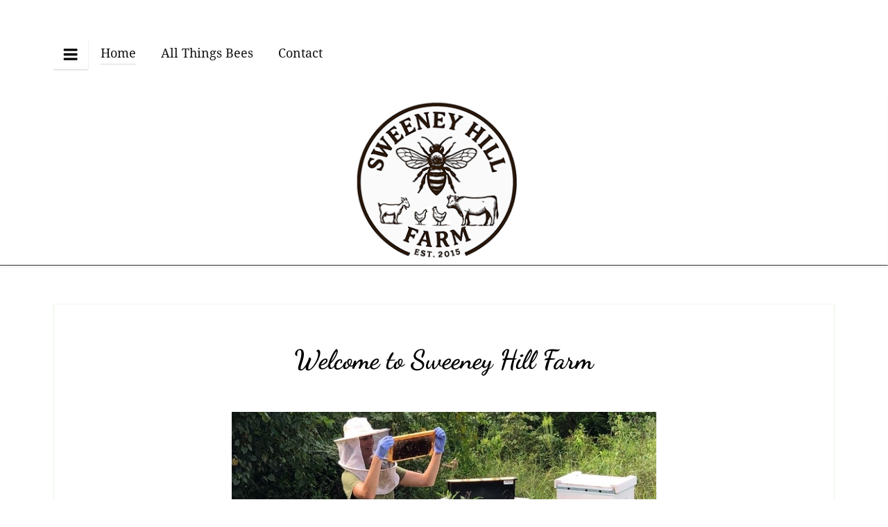

--- FILE ---
content_type: text/css
request_url: https://sweeneyhillfarm.com/wp-content/themes/farm/style.css?ver=0.7
body_size: 1179
content:
/*
Theme Name: Farm
Theme URI: 
Author: Carolina Nymark
Author URI: https://themesbycarolina.com
Template: embla
Description: Farm is a responsive theme with large header images and a two column grid layout. Present your farm and your staff with the custom staff template, or sell your goods with the help of the WooCommerce plugin.
Farm is white with just a hint of green and blue and has a footer widget area with room for all your widgets, including two custom widgets. Farm has two menus and support for full width content, video header and logo. The theme also has support for Jetpack.
Version: 0.7
Requires at least: 4.7
Tested up to: 6.0
Requires PHP: 5.2
License: GNU General Public License v2 or later
License URI: https://www.gnu.org/licenses/gpl-2.0.html
Text Domain: farm
Tags: grid-layout, custom-menu, custom-header, custom-logo, footer-widgets, theme-options, threaded-comments, blog, accessibility-ready

This theme, like WordPress, is licensed under the GPL.
Use it to make something cool, have fun, and share what you've learned with others.

Farm WordPress theme is based on Embla, (C) 2017-2020 Carolina Nymark
Embla and Farm are distributed under the terms of the GNU GPL v2 or later.
*/

/* Change the font and increase the font sizes*/
.site-title,
.credits,
.more-link,
.site-description,
.taxonomy-description,
.entry-title,
.pagination h2.screen-reader-text,
.widget-title,
.widgettitle,
.navigation,
.comment-reply-title,
.staff-member,
.embla-recent-comments-meta {
	font-family: 'Dancing Script', cursive;
}


.paged article:nth-child(1) .entry-title, 
.entry-title {
	font-size: 2.2em;
}

.embla-recent-comments-meta,
.site-description,
.navigation {
	font-size: 1.5rem;
}

.credits {
	font-size: 1em;
}

.comment-reply-title, 
.no-comments, 
.widgettitle, 
.widget-title, 
.post-navigation,
.comments-area .entry-title {
	font-size: 1.8rem;
}

/* The unerline is not as visible with this font, so lets add a different line on hover:*/
.entry-title a:hover {
	text-decoration: none;
    box-shadow: inset 0 0 0 rgba(0, 115, 170, 1), 0 2px 0 rgba(0, 115, 170, 1);
}

.site-branding {
	text-align: center;
}

.menu-wrap {
	margin: 0 auto;
	text-align:center;
}

.main-navigation,
.byline,
.credits {
    font-weight: 400;
}

.site-header {
	box-shadow: none;
	border: none;
}

.wp-custom-header {
	width: 100%;
}

.wp-custom-header img {
    border-radius: 0;
    box-shadow: 0 2px 3px 0 rgba(0,0,0,0.05);
    margin: 0 auto;
    display: block;
}

@media screen and (min-width: 1440px) {
	.wp-custom-header {
		max-width: 100%;
	}
}

.main-navigation ul ul,
body {
	background: #fff;
}

.main-navigation ul ul {
	box-shadow: none;
}

.site-footer {
	box-shadow: inset 0 0 150px rgba(234,249,228, 0.9);
}

article.comment-body,
article {
	border: 1px solid rgba(234,249,228, 0.8);
}

.widget-title {
    border-bottom: 0;
}

.paged article.post {
    grid-column: span 3;
}

@media screen and (min-width: 1300px) {
	article:nth-child(n+6) {
		grid-column: span 3;
	}
}

/*Staff page template */
.staff-member {
	font-size: 1.4em;
	text-align: center;
    display: inline-block;
	width: auto;
	margin: 0.6em 0.6em 0.6em 0;
	vertical-align: top;
	padding: 0.8em;
}

.staff-member .avatar {
	border-radius: 4px;
	display: inline-block;
	margin: 0 1.5em;
}

.staff-description {
	font-size: 0.9em;
	text-transform: initial;
}

--- FILE ---
content_type: text/css
request_url: https://sweeneyhillfarm.com/wp-content/themes/embla/css/woocommerce.css?ver=0.7
body_size: 473
content:

/*--------------------------------------------------------------
## WooCommerce
--------------------------------------------------------------*/
.woocommerce .site-main {
    display: block;
    margin-bottom: 2em;
}

.woocommerce .products ul,
.woocommerce ul.products {
    margin: 1em 0 1em;
    padding: 2em;
}

.woocommerce .has-post-thumbnail img.wp-post-image {
	margin: 1em 0;
}

.woocommerce nav.woocommerce-pagination a.page-number, 
.woocommerce nav.woocommerce-pagination a.page-numbers {
    margin: 0;
    text-decoration: none;
    padding: 0;
    line-height: 1;
    font-size: 1em;
    font-weight: 400;
    padding: .5em;
    min-width: 1em;
    display: block;
}

.woocommerce .woocommerce-breadcrumb a:hover,
.woocommerce .woocommerce-breadcrumb a:focus {
	color: #0073AA;
	text-decoration: none;
}

.woocommerce span.onsale,
.woocommerce .woocommerce-breadcrumb,
.woocommerce .woocommerce-breadcrumb a,
.woocommerce nav.woocommerce-pagination ul li a:focus, 
.woocommerce nav.woocommerce-pagination ul li a:hover, 
.woocommerce nav.woocommerce-pagination ul li span.current,
.woocommerce #reviews #comments ol.commentlist li .meta,
.woocommerce ul.products li.product .price,
.woocommerce div.product p.price,
.woocommerce div.product span.price {
	color: #000;
}

.woocommerce #respond input#submit.alt, 
.woocommerce a.button.alt, 
.woocommerce button.button.alt, 
.woocommerce input.button.alt {
	background: #000;
}

.woocommerce #respond input#submit.alt:hover, 
.woocommerce a.button.alt:hover, 
.woocommerce button.button.alt:hover, 
.woocommerce input.button.alt:hover,
.woocommerce #respond input#submit.alt:focus, 
.woocommerce a.button.alt:focus, 
.woocommerce button.button.alt:focus, 
.woocommerce input.button.alt:focus {
	background: #0073AA;
}

.woocommerce ul.products li.product .woocommerce-loop-product__title:hover,
.woocommerce ul.products li.product .woocommerce-loop-product__title:focus,
.woocommerce ul.products li.product a.added_to_cart:hover,
.woocommerce ul.products li.product a.added_to_cart:focus {
	text-decoration: underline;
}

.woocommerce input[type="submit"]:hover {
    box-shadow: none;
}

.woocommerce nav.woocommerce-pagination ul li,
.woocommerce nav.woocommerce-pagination ul {
	border: none;
	font-size: 1.5rem;
}

.woocommerce form .form-row input#coupon_code,
.woocommerce-cart table.cart td.actions .coupon .input-text {
	margin: 0 10px 2px 2px;
	padding: 6px 4px 4px 8px;
	font-weight: 700;
	font-size: 1em;
	min-width: 160px;
}

.woocommerce .quantity .qty {
	margin: 0 5px 2px 2px;
	padding: 3px 3px 3px 3px;
	font-weight: 700;
	font-size: 1.2em;
}

